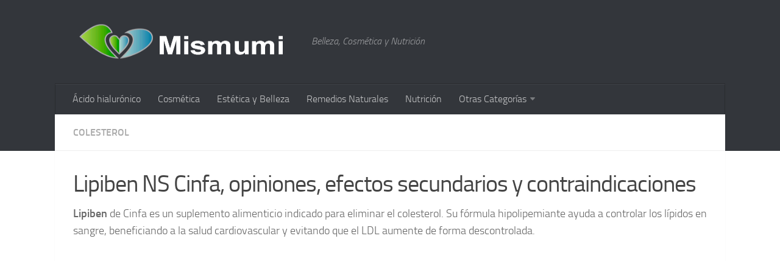

--- FILE ---
content_type: text/html; charset=UTF-8
request_url: https://www.mismumi.com/lipiben-ns-cinfa/
body_size: 18093
content:
<!DOCTYPE html> 
<html class="no-js" lang="es" prefix="og: https://ogp.me/ns#">

<head><meta charset="UTF-8"><script>if(navigator.userAgent.match(/MSIE|Internet Explorer/i)||navigator.userAgent.match(/Trident\/7\..*?rv:11/i)){var href=document.location.href;if(!href.match(/[?&]nowprocket/)){if(href.indexOf("?")==-1){if(href.indexOf("#")==-1){document.location.href=href+"?nowprocket=1"}else{document.location.href=href.replace("#","?nowprocket=1#")}}else{if(href.indexOf("#")==-1){document.location.href=href+"&nowprocket=1"}else{document.location.href=href.replace("#","&nowprocket=1#")}}}}</script><script>class RocketLazyLoadScripts{constructor(){this.v="1.2.3",this.triggerEvents=["keydown","mousedown","mousemove","touchmove","touchstart","touchend","wheel"],this.userEventHandler=this._triggerListener.bind(this),this.touchStartHandler=this._onTouchStart.bind(this),this.touchMoveHandler=this._onTouchMove.bind(this),this.touchEndHandler=this._onTouchEnd.bind(this),this.clickHandler=this._onClick.bind(this),this.interceptedClicks=[],window.addEventListener("pageshow",t=>{this.persisted=t.persisted}),window.addEventListener("DOMContentLoaded",()=>{this._preconnect3rdParties()}),this.delayedScripts={normal:[],async:[],defer:[]},this.trash=[],this.allJQueries=[]}_addUserInteractionListener(t){if(document.hidden){t._triggerListener();return}this.triggerEvents.forEach(e=>window.addEventListener(e,t.userEventHandler,{passive:!0})),window.addEventListener("touchstart",t.touchStartHandler,{passive:!0}),window.addEventListener("mousedown",t.touchStartHandler),document.addEventListener("visibilitychange",t.userEventHandler)}_removeUserInteractionListener(){this.triggerEvents.forEach(t=>window.removeEventListener(t,this.userEventHandler,{passive:!0})),document.removeEventListener("visibilitychange",this.userEventHandler)}_onTouchStart(t){"HTML"!==t.target.tagName&&(window.addEventListener("touchend",this.touchEndHandler),window.addEventListener("mouseup",this.touchEndHandler),window.addEventListener("touchmove",this.touchMoveHandler,{passive:!0}),window.addEventListener("mousemove",this.touchMoveHandler),t.target.addEventListener("click",this.clickHandler),this._renameDOMAttribute(t.target,"onclick","rocket-onclick"),this._pendingClickStarted())}_onTouchMove(t){window.removeEventListener("touchend",this.touchEndHandler),window.removeEventListener("mouseup",this.touchEndHandler),window.removeEventListener("touchmove",this.touchMoveHandler,{passive:!0}),window.removeEventListener("mousemove",this.touchMoveHandler),t.target.removeEventListener("click",this.clickHandler),this._renameDOMAttribute(t.target,"rocket-onclick","onclick"),this._pendingClickFinished()}_onTouchEnd(t){window.removeEventListener("touchend",this.touchEndHandler),window.removeEventListener("mouseup",this.touchEndHandler),window.removeEventListener("touchmove",this.touchMoveHandler,{passive:!0}),window.removeEventListener("mousemove",this.touchMoveHandler)}_onClick(t){t.target.removeEventListener("click",this.clickHandler),this._renameDOMAttribute(t.target,"rocket-onclick","onclick"),this.interceptedClicks.push(t),t.preventDefault(),t.stopPropagation(),t.stopImmediatePropagation(),this._pendingClickFinished()}_replayClicks(){window.removeEventListener("touchstart",this.touchStartHandler,{passive:!0}),window.removeEventListener("mousedown",this.touchStartHandler),this.interceptedClicks.forEach(t=>{t.target.dispatchEvent(new MouseEvent("click",{view:t.view,bubbles:!0,cancelable:!0}))})}_waitForPendingClicks(){return new Promise(t=>{this._isClickPending?this._pendingClickFinished=t:t()})}_pendingClickStarted(){this._isClickPending=!0}_pendingClickFinished(){this._isClickPending=!1}_renameDOMAttribute(t,e,r){t.hasAttribute&&t.hasAttribute(e)&&(event.target.setAttribute(r,event.target.getAttribute(e)),event.target.removeAttribute(e))}_triggerListener(){this._removeUserInteractionListener(this),"loading"===document.readyState?document.addEventListener("DOMContentLoaded",this._loadEverythingNow.bind(this)):this._loadEverythingNow()}_preconnect3rdParties(){let t=[];document.querySelectorAll("script[type=rocketlazyloadscript]").forEach(e=>{if(e.hasAttribute("src")){let r=new URL(e.src).origin;r!==location.origin&&t.push({src:r,crossOrigin:e.crossOrigin||"module"===e.getAttribute("data-rocket-type")})}}),t=[...new Map(t.map(t=>[JSON.stringify(t),t])).values()],this._batchInjectResourceHints(t,"preconnect")}async _loadEverythingNow(){this.lastBreath=Date.now(),this._delayEventListeners(this),this._delayJQueryReady(this),this._handleDocumentWrite(),this._registerAllDelayedScripts(),this._preloadAllScripts(),await this._loadScriptsFromList(this.delayedScripts.normal),await this._loadScriptsFromList(this.delayedScripts.defer),await this._loadScriptsFromList(this.delayedScripts.async);try{await this._triggerDOMContentLoaded(),await this._triggerWindowLoad()}catch(t){console.error(t)}window.dispatchEvent(new Event("rocket-allScriptsLoaded")),this._waitForPendingClicks().then(()=>{this._replayClicks()}),this._emptyTrash()}_registerAllDelayedScripts(){document.querySelectorAll("script[type=rocketlazyloadscript]").forEach(t=>{t.hasAttribute("data-rocket-src")?t.hasAttribute("async")&&!1!==t.async?this.delayedScripts.async.push(t):t.hasAttribute("defer")&&!1!==t.defer||"module"===t.getAttribute("data-rocket-type")?this.delayedScripts.defer.push(t):this.delayedScripts.normal.push(t):this.delayedScripts.normal.push(t)})}async _transformScript(t){return new Promise((await this._littleBreath(),navigator.userAgent.indexOf("Firefox/")>0||""===navigator.vendor)?e=>{let r=document.createElement("script");[...t.attributes].forEach(t=>{let e=t.nodeName;"type"!==e&&("data-rocket-type"===e&&(e="type"),"data-rocket-src"===e&&(e="src"),r.setAttribute(e,t.nodeValue))}),t.text&&(r.text=t.text),r.hasAttribute("src")?(r.addEventListener("load",e),r.addEventListener("error",e)):(r.text=t.text,e());try{t.parentNode.replaceChild(r,t)}catch(i){e()}}:async e=>{function r(){t.setAttribute("data-rocket-status","failed"),e()}try{let i=t.getAttribute("data-rocket-type"),n=t.getAttribute("data-rocket-src");t.text,i?(t.type=i,t.removeAttribute("data-rocket-type")):t.removeAttribute("type"),t.addEventListener("load",function r(){t.setAttribute("data-rocket-status","executed"),e()}),t.addEventListener("error",r),n?(t.removeAttribute("data-rocket-src"),t.src=n):t.src="data:text/javascript;base64,"+window.btoa(unescape(encodeURIComponent(t.text)))}catch(s){r()}})}async _loadScriptsFromList(t){let e=t.shift();return e&&e.isConnected?(await this._transformScript(e),this._loadScriptsFromList(t)):Promise.resolve()}_preloadAllScripts(){this._batchInjectResourceHints([...this.delayedScripts.normal,...this.delayedScripts.defer,...this.delayedScripts.async],"preload")}_batchInjectResourceHints(t,e){var r=document.createDocumentFragment();t.forEach(t=>{let i=t.getAttribute&&t.getAttribute("data-rocket-src")||t.src;if(i){let n=document.createElement("link");n.href=i,n.rel=e,"preconnect"!==e&&(n.as="script"),t.getAttribute&&"module"===t.getAttribute("data-rocket-type")&&(n.crossOrigin=!0),t.crossOrigin&&(n.crossOrigin=t.crossOrigin),t.integrity&&(n.integrity=t.integrity),r.appendChild(n),this.trash.push(n)}}),document.head.appendChild(r)}_delayEventListeners(t){let e={};function r(t,r){!function t(r){!e[r]&&(e[r]={originalFunctions:{add:r.addEventListener,remove:r.removeEventListener},eventsToRewrite:[]},r.addEventListener=function(){arguments[0]=i(arguments[0]),e[r].originalFunctions.add.apply(r,arguments)},r.removeEventListener=function(){arguments[0]=i(arguments[0]),e[r].originalFunctions.remove.apply(r,arguments)});function i(t){return e[r].eventsToRewrite.indexOf(t)>=0?"rocket-"+t:t}}(t),e[t].eventsToRewrite.push(r)}function i(t,e){let r=t[e];Object.defineProperty(t,e,{get:()=>r||function(){},set(i){t["rocket"+e]=r=i}})}r(document,"DOMContentLoaded"),r(window,"DOMContentLoaded"),r(window,"load"),r(window,"pageshow"),r(document,"readystatechange"),i(document,"onreadystatechange"),i(window,"onload"),i(window,"onpageshow")}_delayJQueryReady(t){let e;function r(r){if(r&&r.fn&&!t.allJQueries.includes(r)){r.fn.ready=r.fn.init.prototype.ready=function(e){return t.domReadyFired?e.bind(document)(r):document.addEventListener("rocket-DOMContentLoaded",()=>e.bind(document)(r)),r([])};let i=r.fn.on;r.fn.on=r.fn.init.prototype.on=function(){if(this[0]===window){function t(t){return t.split(" ").map(t=>"load"===t||0===t.indexOf("load.")?"rocket-jquery-load":t).join(" ")}"string"==typeof arguments[0]||arguments[0]instanceof String?arguments[0]=t(arguments[0]):"object"==typeof arguments[0]&&Object.keys(arguments[0]).forEach(e=>{let r=arguments[0][e];delete arguments[0][e],arguments[0][t(e)]=r})}return i.apply(this,arguments),this},t.allJQueries.push(r)}e=r}r(window.jQuery),Object.defineProperty(window,"jQuery",{get:()=>e,set(t){r(t)}})}async _triggerDOMContentLoaded(){this.domReadyFired=!0,await this._littleBreath(),document.dispatchEvent(new Event("rocket-DOMContentLoaded")),await this._littleBreath(),window.dispatchEvent(new Event("rocket-DOMContentLoaded")),await this._littleBreath(),document.dispatchEvent(new Event("rocket-readystatechange")),await this._littleBreath(),document.rocketonreadystatechange&&document.rocketonreadystatechange()}async _triggerWindowLoad(){await this._littleBreath(),window.dispatchEvent(new Event("rocket-load")),await this._littleBreath(),window.rocketonload&&window.rocketonload(),await this._littleBreath(),this.allJQueries.forEach(t=>t(window).trigger("rocket-jquery-load")),await this._littleBreath();let t=new Event("rocket-pageshow");t.persisted=this.persisted,window.dispatchEvent(t),await this._littleBreath(),window.rocketonpageshow&&window.rocketonpageshow({persisted:this.persisted})}_handleDocumentWrite(){let t=new Map;document.write=document.writeln=function(e){let r=document.currentScript;r||console.error("WPRocket unable to document.write this: "+e);let i=document.createRange(),n=r.parentElement,s=t.get(r);void 0===s&&(s=r.nextSibling,t.set(r,s));let a=document.createDocumentFragment();i.setStart(a,0),a.appendChild(i.createContextualFragment(e)),n.insertBefore(a,s)}}async _littleBreath(){Date.now()-this.lastBreath>45&&(await this._requestAnimFrame(),this.lastBreath=Date.now())}async _requestAnimFrame(){return document.hidden?new Promise(t=>setTimeout(t)):new Promise(t=>requestAnimationFrame(t))}_emptyTrash(){this.trash.forEach(t=>t.remove())}static run(){let t=new RocketLazyLoadScripts;t._addUserInteractionListener(t)}}RocketLazyLoadScripts.run();</script>
	
	<meta name="viewport" content="width=device-width, initial-scale=1.0">

	<title>Lipiben NS Cinfa, opiniones, efectos secundarios y contraindicaciones</title><link rel="stylesheet" href="https://www.mismumi.com/wp-content/cache/min/1/e77138fa94ea7cad1f3644dc28898471.css" media="all" data-minify="1" />

	<link rel="pingback" href="https://www.mismumi.com/xmlrpc.php">
	
	<script type="rocketlazyloadscript">document.documentElement.className = document.documentElement.className.replace("no-js","js");</script>

<!-- Optimización para motores de búsqueda de Rank Math - https://s.rankmath.com/home -->
<meta name="description" content="Lipiben de Cinfa está indicado para eliminar el colesterol malo. Las contraindicaciones de su fórmula hipolipemiante y contraindicaciones son las siguientes"/>
<meta name="robots" content="follow, index, max-snippet:-1, max-video-preview:-1, max-image-preview:large"/>
<link rel="canonical" href="https://www.mismumi.com/lipiben-ns-cinfa/" />
<meta property="og:locale" content="es_ES" />
<meta property="og:type" content="article" />
<meta property="og:title" content="Lipiben NS Cinfa, opiniones, efectos secundarios y contraindicaciones" />
<meta property="og:description" content="Lipiben de Cinfa está indicado para eliminar el colesterol malo. Las contraindicaciones de su fórmula hipolipemiante y contraindicaciones son las siguientes" />
<meta property="og:url" content="https://www.mismumi.com/lipiben-ns-cinfa/" />
<meta property="og:site_name" content="Mismumi.com • Remedios naturales, Cosmética y Tratamientos de belleza" />
<meta property="article:section" content="Colesterol" />
<meta property="og:updated_time" content="2019-09-01T07:42:55+02:00" />
<meta property="og:image" content="https://www.mismumi.com/wp-content/uploads/lipiben-cinfa.jpg" />
<meta property="og:image:secure_url" content="https://www.mismumi.com/wp-content/uploads/lipiben-cinfa.jpg" />
<meta property="og:image:width" content="720" />
<meta property="og:image:height" content="440" />
<meta property="og:image:alt" content="lipiben cinfa" />
<meta property="og:image:type" content="image/jpeg" />
<meta name="twitter:card" content="summary_large_image" />
<meta name="twitter:title" content="Lipiben NS Cinfa, opiniones, efectos secundarios y contraindicaciones" />
<meta name="twitter:description" content="Lipiben de Cinfa está indicado para eliminar el colesterol malo. Las contraindicaciones de su fórmula hipolipemiante y contraindicaciones son las siguientes" />
<meta name="twitter:image" content="https://www.mismumi.com/wp-content/uploads/lipiben-cinfa.jpg" />
<meta name="twitter:label1" content="Escrito por" />
<meta name="twitter:data1" content="Marta Lerinde" />
<meta name="twitter:label2" content="Tiempo de lectura" />
<meta name="twitter:data2" content="5 minutos" />
<script type="application/ld+json" class="rank-math-schema">{"@context":"https://schema.org","@graph":[{"@type":"","headline":"post_title","keywords":"lipiben","datePublished":"2018-06-22T12:13:38+02:00","dateModified":"2019-09-01T07:42:55+02:00","author":{"@type":"Person","name":"Marta Lerinde"},"description":"post_excerpt","name":"post_title","@id":"https://www.mismumi.com/lipiben-ns-cinfa/#richSnippet","isPartOf":{"@id":"https://www.mismumi.com/lipiben-ns-cinfa/#webpage"},"inLanguage":"es","mainEntityOfPage":{"@id":"https://www.mismumi.com/lipiben-ns-cinfa/#webpage"}}]}</script>
<!-- /Plugin Rank Math WordPress SEO -->

<link rel='dns-prefetch' href='//s.w.org' />
<link rel='dns-prefetch' href='//tpc.googlesyndication.com' />
<link rel='dns-prefetch' href='//pagead2.googlesyndication.com' />
<link rel='dns-prefetch' href='//s1.adformdsp.net' />
<link rel='dns-prefetch' href='//connect.facebook.net' />
<link rel='dns-prefetch' href='//fonts.googleapis.com' />
<link rel='dns-prefetch' href='//l.sharethis.com' />
<link rel='dns-prefetch' href='//google-analytics.com' />
<link rel='dns-prefetch' href='//fonts.gstatic.com' />
<link rel='dns-prefetch' href='//googleads.g.doubleclick.net' />
<link rel='dns-prefetch' href='//tm.sharethis.com' />
<link rel='dns-prefetch' href='//b.scorecardresearch.com' />
<link rel='dns-prefetch' href='//www.google-analytics.com' />
<link rel='dns-prefetch' href='//stats.g.doubleclick.net' />
<link rel='dns-prefetch' href='//server.adformdsp.net' />
<link rel='dns-prefetch' href='//staticxx.facebook.com' />
<link rel='dns-prefetch' href='//cm.g.doubleclick.net' />
<link rel='dns-prefetch' href='//google.com' />
<link rel="alternate" type="application/rss+xml" title="Mismumi.com • Remedios naturales, Cosmética y Tratamientos de belleza &raquo; Feed" href="https://www.mismumi.com/feed/" />
<link rel="alternate" type="application/rss+xml" title="Mismumi.com • Remedios naturales, Cosmética y Tratamientos de belleza &raquo; Feed de los comentarios" href="https://www.mismumi.com/comments/feed/" />
<script type="rocketlazyloadscript" data-rocket-type="text/javascript">
window._wpemojiSettings = {"baseUrl":"https:\/\/s.w.org\/images\/core\/emoji\/14.0.0\/72x72\/","ext":".png","svgUrl":"https:\/\/s.w.org\/images\/core\/emoji\/14.0.0\/svg\/","svgExt":".svg","source":{"concatemoji":"https:\/\/www.mismumi.com\/wp-includes\/js\/wp-emoji-release.min.js?ver=6.0.2"}};
/*! This file is auto-generated */
!function(e,a,t){var n,r,o,i=a.createElement("canvas"),p=i.getContext&&i.getContext("2d");function s(e,t){var a=String.fromCharCode,e=(p.clearRect(0,0,i.width,i.height),p.fillText(a.apply(this,e),0,0),i.toDataURL());return p.clearRect(0,0,i.width,i.height),p.fillText(a.apply(this,t),0,0),e===i.toDataURL()}function c(e){var t=a.createElement("script");t.src=e,t.defer=t.type="text/javascript",a.getElementsByTagName("head")[0].appendChild(t)}for(o=Array("flag","emoji"),t.supports={everything:!0,everythingExceptFlag:!0},r=0;r<o.length;r++)t.supports[o[r]]=function(e){if(!p||!p.fillText)return!1;switch(p.textBaseline="top",p.font="600 32px Arial",e){case"flag":return s([127987,65039,8205,9895,65039],[127987,65039,8203,9895,65039])?!1:!s([55356,56826,55356,56819],[55356,56826,8203,55356,56819])&&!s([55356,57332,56128,56423,56128,56418,56128,56421,56128,56430,56128,56423,56128,56447],[55356,57332,8203,56128,56423,8203,56128,56418,8203,56128,56421,8203,56128,56430,8203,56128,56423,8203,56128,56447]);case"emoji":return!s([129777,127995,8205,129778,127999],[129777,127995,8203,129778,127999])}return!1}(o[r]),t.supports.everything=t.supports.everything&&t.supports[o[r]],"flag"!==o[r]&&(t.supports.everythingExceptFlag=t.supports.everythingExceptFlag&&t.supports[o[r]]);t.supports.everythingExceptFlag=t.supports.everythingExceptFlag&&!t.supports.flag,t.DOMReady=!1,t.readyCallback=function(){t.DOMReady=!0},t.supports.everything||(n=function(){t.readyCallback()},a.addEventListener?(a.addEventListener("DOMContentLoaded",n,!1),e.addEventListener("load",n,!1)):(e.attachEvent("onload",n),a.attachEvent("onreadystatechange",function(){"complete"===a.readyState&&t.readyCallback()})),(e=t.source||{}).concatemoji?c(e.concatemoji):e.wpemoji&&e.twemoji&&(c(e.twemoji),c(e.wpemoji)))}(window,document,window._wpemojiSettings);
</script>
<style type="text/css">
img.wp-smiley,
img.emoji {
	display: inline !important;
	border: none !important;
	box-shadow: none !important;
	height: 1em !important;
	width: 1em !important;
	margin: 0 0.07em !important;
	vertical-align: -0.1em !important;
	background: none !important;
	padding: 0 !important;
}
</style>
	
<style id='global-styles-inline-css' type='text/css'>
body{--wp--preset--color--black: #000000;--wp--preset--color--cyan-bluish-gray: #abb8c3;--wp--preset--color--white: #ffffff;--wp--preset--color--pale-pink: #f78da7;--wp--preset--color--vivid-red: #cf2e2e;--wp--preset--color--luminous-vivid-orange: #ff6900;--wp--preset--color--luminous-vivid-amber: #fcb900;--wp--preset--color--light-green-cyan: #7bdcb5;--wp--preset--color--vivid-green-cyan: #00d084;--wp--preset--color--pale-cyan-blue: #8ed1fc;--wp--preset--color--vivid-cyan-blue: #0693e3;--wp--preset--color--vivid-purple: #9b51e0;--wp--preset--gradient--vivid-cyan-blue-to-vivid-purple: linear-gradient(135deg,rgba(6,147,227,1) 0%,rgb(155,81,224) 100%);--wp--preset--gradient--light-green-cyan-to-vivid-green-cyan: linear-gradient(135deg,rgb(122,220,180) 0%,rgb(0,208,130) 100%);--wp--preset--gradient--luminous-vivid-amber-to-luminous-vivid-orange: linear-gradient(135deg,rgba(252,185,0,1) 0%,rgba(255,105,0,1) 100%);--wp--preset--gradient--luminous-vivid-orange-to-vivid-red: linear-gradient(135deg,rgba(255,105,0,1) 0%,rgb(207,46,46) 100%);--wp--preset--gradient--very-light-gray-to-cyan-bluish-gray: linear-gradient(135deg,rgb(238,238,238) 0%,rgb(169,184,195) 100%);--wp--preset--gradient--cool-to-warm-spectrum: linear-gradient(135deg,rgb(74,234,220) 0%,rgb(151,120,209) 20%,rgb(207,42,186) 40%,rgb(238,44,130) 60%,rgb(251,105,98) 80%,rgb(254,248,76) 100%);--wp--preset--gradient--blush-light-purple: linear-gradient(135deg,rgb(255,206,236) 0%,rgb(152,150,240) 100%);--wp--preset--gradient--blush-bordeaux: linear-gradient(135deg,rgb(254,205,165) 0%,rgb(254,45,45) 50%,rgb(107,0,62) 100%);--wp--preset--gradient--luminous-dusk: linear-gradient(135deg,rgb(255,203,112) 0%,rgb(199,81,192) 50%,rgb(65,88,208) 100%);--wp--preset--gradient--pale-ocean: linear-gradient(135deg,rgb(255,245,203) 0%,rgb(182,227,212) 50%,rgb(51,167,181) 100%);--wp--preset--gradient--electric-grass: linear-gradient(135deg,rgb(202,248,128) 0%,rgb(113,206,126) 100%);--wp--preset--gradient--midnight: linear-gradient(135deg,rgb(2,3,129) 0%,rgb(40,116,252) 100%);--wp--preset--duotone--dark-grayscale: url('#wp-duotone-dark-grayscale');--wp--preset--duotone--grayscale: url('#wp-duotone-grayscale');--wp--preset--duotone--purple-yellow: url('#wp-duotone-purple-yellow');--wp--preset--duotone--blue-red: url('#wp-duotone-blue-red');--wp--preset--duotone--midnight: url('#wp-duotone-midnight');--wp--preset--duotone--magenta-yellow: url('#wp-duotone-magenta-yellow');--wp--preset--duotone--purple-green: url('#wp-duotone-purple-green');--wp--preset--duotone--blue-orange: url('#wp-duotone-blue-orange');--wp--preset--font-size--small: 13px;--wp--preset--font-size--medium: 20px;--wp--preset--font-size--large: 36px;--wp--preset--font-size--x-large: 42px;}.has-black-color{color: var(--wp--preset--color--black) !important;}.has-cyan-bluish-gray-color{color: var(--wp--preset--color--cyan-bluish-gray) !important;}.has-white-color{color: var(--wp--preset--color--white) !important;}.has-pale-pink-color{color: var(--wp--preset--color--pale-pink) !important;}.has-vivid-red-color{color: var(--wp--preset--color--vivid-red) !important;}.has-luminous-vivid-orange-color{color: var(--wp--preset--color--luminous-vivid-orange) !important;}.has-luminous-vivid-amber-color{color: var(--wp--preset--color--luminous-vivid-amber) !important;}.has-light-green-cyan-color{color: var(--wp--preset--color--light-green-cyan) !important;}.has-vivid-green-cyan-color{color: var(--wp--preset--color--vivid-green-cyan) !important;}.has-pale-cyan-blue-color{color: var(--wp--preset--color--pale-cyan-blue) !important;}.has-vivid-cyan-blue-color{color: var(--wp--preset--color--vivid-cyan-blue) !important;}.has-vivid-purple-color{color: var(--wp--preset--color--vivid-purple) !important;}.has-black-background-color{background-color: var(--wp--preset--color--black) !important;}.has-cyan-bluish-gray-background-color{background-color: var(--wp--preset--color--cyan-bluish-gray) !important;}.has-white-background-color{background-color: var(--wp--preset--color--white) !important;}.has-pale-pink-background-color{background-color: var(--wp--preset--color--pale-pink) !important;}.has-vivid-red-background-color{background-color: var(--wp--preset--color--vivid-red) !important;}.has-luminous-vivid-orange-background-color{background-color: var(--wp--preset--color--luminous-vivid-orange) !important;}.has-luminous-vivid-amber-background-color{background-color: var(--wp--preset--color--luminous-vivid-amber) !important;}.has-light-green-cyan-background-color{background-color: var(--wp--preset--color--light-green-cyan) !important;}.has-vivid-green-cyan-background-color{background-color: var(--wp--preset--color--vivid-green-cyan) !important;}.has-pale-cyan-blue-background-color{background-color: var(--wp--preset--color--pale-cyan-blue) !important;}.has-vivid-cyan-blue-background-color{background-color: var(--wp--preset--color--vivid-cyan-blue) !important;}.has-vivid-purple-background-color{background-color: var(--wp--preset--color--vivid-purple) !important;}.has-black-border-color{border-color: var(--wp--preset--color--black) !important;}.has-cyan-bluish-gray-border-color{border-color: var(--wp--preset--color--cyan-bluish-gray) !important;}.has-white-border-color{border-color: var(--wp--preset--color--white) !important;}.has-pale-pink-border-color{border-color: var(--wp--preset--color--pale-pink) !important;}.has-vivid-red-border-color{border-color: var(--wp--preset--color--vivid-red) !important;}.has-luminous-vivid-orange-border-color{border-color: var(--wp--preset--color--luminous-vivid-orange) !important;}.has-luminous-vivid-amber-border-color{border-color: var(--wp--preset--color--luminous-vivid-amber) !important;}.has-light-green-cyan-border-color{border-color: var(--wp--preset--color--light-green-cyan) !important;}.has-vivid-green-cyan-border-color{border-color: var(--wp--preset--color--vivid-green-cyan) !important;}.has-pale-cyan-blue-border-color{border-color: var(--wp--preset--color--pale-cyan-blue) !important;}.has-vivid-cyan-blue-border-color{border-color: var(--wp--preset--color--vivid-cyan-blue) !important;}.has-vivid-purple-border-color{border-color: var(--wp--preset--color--vivid-purple) !important;}.has-vivid-cyan-blue-to-vivid-purple-gradient-background{background: var(--wp--preset--gradient--vivid-cyan-blue-to-vivid-purple) !important;}.has-light-green-cyan-to-vivid-green-cyan-gradient-background{background: var(--wp--preset--gradient--light-green-cyan-to-vivid-green-cyan) !important;}.has-luminous-vivid-amber-to-luminous-vivid-orange-gradient-background{background: var(--wp--preset--gradient--luminous-vivid-amber-to-luminous-vivid-orange) !important;}.has-luminous-vivid-orange-to-vivid-red-gradient-background{background: var(--wp--preset--gradient--luminous-vivid-orange-to-vivid-red) !important;}.has-very-light-gray-to-cyan-bluish-gray-gradient-background{background: var(--wp--preset--gradient--very-light-gray-to-cyan-bluish-gray) !important;}.has-cool-to-warm-spectrum-gradient-background{background: var(--wp--preset--gradient--cool-to-warm-spectrum) !important;}.has-blush-light-purple-gradient-background{background: var(--wp--preset--gradient--blush-light-purple) !important;}.has-blush-bordeaux-gradient-background{background: var(--wp--preset--gradient--blush-bordeaux) !important;}.has-luminous-dusk-gradient-background{background: var(--wp--preset--gradient--luminous-dusk) !important;}.has-pale-ocean-gradient-background{background: var(--wp--preset--gradient--pale-ocean) !important;}.has-electric-grass-gradient-background{background: var(--wp--preset--gradient--electric-grass) !important;}.has-midnight-gradient-background{background: var(--wp--preset--gradient--midnight) !important;}.has-small-font-size{font-size: var(--wp--preset--font-size--small) !important;}.has-medium-font-size{font-size: var(--wp--preset--font-size--medium) !important;}.has-large-font-size{font-size: var(--wp--preset--font-size--large) !important;}.has-x-large-font-size{font-size: var(--wp--preset--font-size--x-large) !important;}
</style>







<style id='rocket-lazyload-inline-css' type='text/css'>
.rll-youtube-player{position:relative;padding-bottom:56.23%;height:0;overflow:hidden;max-width:100%;}.rll-youtube-player:focus-within{outline: 2px solid currentColor;outline-offset: 5px;}.rll-youtube-player iframe{position:absolute;top:0;left:0;width:100%;height:100%;z-index:100;background:0 0}.rll-youtube-player img{bottom:0;display:block;left:0;margin:auto;max-width:100%;width:100%;position:absolute;right:0;top:0;border:none;height:auto;-webkit-transition:.4s all;-moz-transition:.4s all;transition:.4s all}.rll-youtube-player img:hover{-webkit-filter:brightness(75%)}.rll-youtube-player .play{height:100%;width:100%;left:0;top:0;position:absolute;background:url(https://www.mismumi.com/wp-content/plugins/wp-rocket/assets/img/youtube.png) no-repeat center;background-color: transparent !important;cursor:pointer;border:none;}
</style>
<script type="rocketlazyloadscript" data-rocket-type='text/javascript' data-rocket-src='https://code.jquery.com/jquery-3.5.1.min.js?ver=3.1.1' id='jquery-core-js'></script>
<script type="rocketlazyloadscript" data-rocket-type='text/javascript' data-rocket-src='https://code.jquery.com/jquery-migrate-3.3.0.min.js?ver=3.0.1' id='jquery-migrate-js' defer></script>
<script type="rocketlazyloadscript" data-rocket-type='text/javascript' data-rocket-src='https://www.mismumi.com/wp-content/themes/mismumi/js/jquery.flexslider.min.js?ver=6.0.2' id='flexslider-js' defer></script>
<link rel="https://api.w.org/" href="https://www.mismumi.com/wp-json/" /><link rel="alternate" type="application/json" href="https://www.mismumi.com/wp-json/wp/v2/posts/7451" /><link rel="EditURI" type="application/rsd+xml" title="RSD" href="https://www.mismumi.com/xmlrpc.php?rsd" />
<link rel="wlwmanifest" type="application/wlwmanifest+xml" href="https://www.mismumi.com/wp-includes/wlwmanifest.xml" /> 
<link rel='shortlink' href='https://www.mismumi.com/?p=7451' />
<link rel="alternate" type="application/json+oembed" href="https://www.mismumi.com/wp-json/oembed/1.0/embed?url=https%3A%2F%2Fwww.mismumi.com%2Flipiben-ns-cinfa%2F" />
<link rel="alternate" type="text/xml+oembed" href="https://www.mismumi.com/wp-json/oembed/1.0/embed?url=https%3A%2F%2Fwww.mismumi.com%2Flipiben-ns-cinfa%2F&#038;format=xml" />
<style type="text/css">.aawp .aawp-tb__row--highlight{background-color:#256aaf;}.aawp .aawp-tb__row--highlight{color:#256aaf;}.aawp .aawp-tb__row--highlight a{color:#256aaf;}</style><!--[if lt IE 9]>
<script src="https://www.mismumi.com/wp-content/themes/mismumi/js/ie/html5.js"></script>
<script src="https://www.mismumi.com/wp-content/themes/mismumi/js/ie/selectivizr.js"></script>
<![endif]-->
<link rel="icon" href="https://www.mismumi.com/wp-content/uploads/mismumi-icon-150x150.png" sizes="32x32" />
<link rel="icon" href="https://www.mismumi.com/wp-content/uploads/mismumi-icon.png" sizes="192x192" />
<link rel="apple-touch-icon" href="https://www.mismumi.com/wp-content/uploads/mismumi-icon.png" />
<meta name="msapplication-TileImage" content="https://www.mismumi.com/wp-content/uploads/mismumi-icon.png" />
<style type="text/css">
/* Dynamic CSS: For no styles in head, copy and put the css below in your child theme's style.css, disable dynamic styles */
.boxed #wrapper, .container-inner { max-width: 1100px; }
body { background-color: #ffffff; }
</style>
<noscript><style id="rocket-lazyload-nojs-css">.rll-youtube-player, [data-lazy-src]{display:none !important;}</style></noscript>    	<!-- Global site tag (gtag.js) - Google Analytics -->
	<script async src="https://www.googletagmanager.com/gtag/js?id=UA-52159115-1"></script>
	<script>
	  window.dataLayer = window.dataLayer || [];
	  function gtag(){dataLayer.push(arguments);}
	  gtag('js', new Date());

	  gtag('config', 'UA-52159115-1');
	</script>
		
			<script async src="//pagead2.googlesyndication.com/pagead/js/adsbygoogle.js"></script>
<script>
     (adsbygoogle = window.adsbygoogle || []).push({
          google_ad_client: "ca-pub-9582652217436894",
          enable_page_level_ads: true,
		 overlays: {bottom: true}
     });
</script>
	
			
	
</head>

<body class="post-template-default single single-post postid-7451 single-format-standard aawp-custom col-1c full-width unknown">

<div id="wrapper">

	<header id="header">
	
				
		<div class="container group">
			<div class="container-inner">
				
				<div class="group pad">
					<p class="site-title"><a href="https://www.mismumi.com/" rel="home"><img width="371" height="69" src="data:image/svg+xml,%3Csvg%20xmlns='http://www.w3.org/2000/svg'%20viewBox='0%200%20371%2069'%3E%3C/svg%3E" alt="Mismumi.com • Remedios naturales, Cosmética y Tratamientos de belleza" data-lazy-src="https://www.mismumi.com/wp-content/uploads/mismumi-logo.png"><noscript><img width="371" height="69" src="https://www.mismumi.com/wp-content/uploads/mismumi-logo.png" alt="Mismumi.com • Remedios naturales, Cosmética y Tratamientos de belleza"></noscript></a></p>
					<p class="site-description">Belleza, Cosmética y Nutrición</p>				</div>
				
									<nav class="nav-container group" id="nav-header">
						<div class="nav-toggle"><i class="fa fa-bars"></i></div>
						<div class="nav-text"><!-- put your mobile menu text here --></div>
						<div class="nav-wrap container"><ul id="menu-menu-principal" class="nav container-inner group"><li id="menu-item-13185" class="menu-item menu-item-type-post_type menu-item-object-page menu-item-13185"><a href="https://www.mismumi.com/acido-hialuronico/">Ácido hialurónico</a></li>
<li id="menu-item-9379" class="menu-item menu-item-type-taxonomy menu-item-object-category menu-item-9379"><a href="https://www.mismumi.com/cosmetica/">Cosmética</a></li>
<li id="menu-item-9380" class="menu-item menu-item-type-taxonomy menu-item-object-category menu-item-9380"><a href="https://www.mismumi.com/estetica-belleza/">Estética y Belleza</a></li>
<li id="menu-item-9384" class="menu-item menu-item-type-taxonomy menu-item-object-category menu-item-9384"><a href="https://www.mismumi.com/remedios-naturales/">Remedios Naturales</a></li>
<li id="menu-item-9382" class="menu-item menu-item-type-taxonomy menu-item-object-category menu-item-9382"><a href="https://www.mismumi.com/nutricion/">Nutrición</a></li>
<li id="menu-item-9383" class="menu-item menu-item-type-taxonomy menu-item-object-category menu-item-has-children menu-item-9383"><a href="https://www.mismumi.com/otras-categorias/">Otras Categorías</a>
<ul class="sub-menu">
	<li id="menu-item-89988" class="menu-item menu-item-type-taxonomy menu-item-object-category menu-item-89988"><a href="https://www.mismumi.com/acidos/">Acidos</a></li>
	<li id="menu-item-13187" class="menu-item menu-item-type-taxonomy menu-item-object-category menu-item-13187"><a href="https://www.mismumi.com/embarazo/">Embarazo</a></li>
	<li id="menu-item-13210" class="menu-item menu-item-type-taxonomy menu-item-object-category menu-item-13210"><a href="https://www.mismumi.com/remedios-naturales/plantas-medicinales/">Plantas medicinales</a></li>
	<li id="menu-item-13208" class="menu-item menu-item-type-taxonomy menu-item-object-category menu-item-13208"><a href="https://www.mismumi.com/cosmetica/aceites/">Aceites</a></li>
	<li id="menu-item-13209" class="menu-item menu-item-type-taxonomy menu-item-object-category menu-item-13209"><a href="https://www.mismumi.com/nutricion/alimentacion/">Alimentación</a></li>
	<li id="menu-item-11807" class="menu-item menu-item-type-taxonomy menu-item-object-category menu-item-11807"><a href="https://www.mismumi.com/salud/aticulaciones/">Articulaciones</a></li>
	<li id="menu-item-11806" class="menu-item menu-item-type-taxonomy menu-item-object-category menu-item-11806"><a href="https://www.mismumi.com/remedios-naturales/medicina-alternativa/">Medicina Alternativa</a></li>
	<li id="menu-item-11810" class="menu-item menu-item-type-taxonomy menu-item-object-category menu-item-11810"><a href="https://www.mismumi.com/nutricion/minerales/">Minerales</a></li>
	<li id="menu-item-11811" class="menu-item menu-item-type-taxonomy menu-item-object-category menu-item-11811"><a href="https://www.mismumi.com/nutricion/aminoacidos/">Aminoacidos</a></li>
	<li id="menu-item-11812" class="menu-item menu-item-type-taxonomy menu-item-object-category menu-item-11812"><a href="https://www.mismumi.com/nutricion/adelgazar/">Adelgazar</a></li>
	<li id="menu-item-11814" class="menu-item menu-item-type-taxonomy menu-item-object-category menu-item-11814"><a href="https://www.mismumi.com/nutricion/vitaminas/">Vitaminas</a></li>
	<li id="menu-item-9385" class="menu-item menu-item-type-taxonomy menu-item-object-category current-post-ancestor menu-item-9385"><a href="https://www.mismumi.com/salud/">Salud</a></li>
	<li id="menu-item-9381" class="menu-item menu-item-type-taxonomy menu-item-object-category menu-item-9381"><a href="https://www.mismumi.com/hombres/">Cosas de hombres</a></li>
</ul>
</li>
</ul></div>
					</nav><!--/#nav-header-->
								
			</div><!--/.container-inner-->
		</div><!--/.container-->
		
	</header><!--/#header-->
	
	<div class="container" id="page">
		<div class="container-inner">
			<div class="main">
				<div class="main-inner group">
<section class="content">
	
	<div class="page-title pad group">

	    
			<ul class="meta-single group">
			<li class="category"><a href="https://www.mismumi.com/salud/colesterol/" rel="category tag">Colesterol</a></li>
            
            						            
					</ul>
		
	
</div><!--/.page-title-->	
	<div class="pad group">
		
					<article class="post-7451 post type-post status-publish format-standard has-post-thumbnail hentry category-colesterol">	
				<div class="post-inner group">
					
					<h1 class="post-title">Lipiben NS Cinfa, opiniones, efectos secundarios y contraindicaciones</h1>
                    
										
										
					<div class="clear"></div>
					
					<div class="entry">	
						<div class="entry-inner">
							<p><strong>Lipiben</strong> de Cinfa es un suplemento alimenticio indicado para eliminar el colesterol. Su fórmula hipolipemiante ayuda a controlar los lípidos en sangre, beneficiando a la salud cardiovascular y evitando que el LDL aumente de forma descontrolada.</p><aside class="adsini"><script async src="https://pagead2.googlesyndication.com/pagead/js/adsbygoogle.js"></script><!-- ah_inicio_articulo --><ins class="adsbygoogle ah-inicio-articulo" style="display:block" data-ad-client="ca-pub-9582652217436894"
     data-ad-slot="2508209597" data-ad-format="auto" data-full-width-responsive="true"></ins><script>(adsbygoogle = window.adsbygoogle || []).push({});</script></aside>
<h2>Qué es Lipiben Cinfa</h2>
<p>Su composición está basada en el extracto de levadura roja de arroz y cardo mariano. Lipiben NS es rico en Monacolina K, sustancia que regula el metabolismo de las grasas y favorece los niveles estables del colesterol bueno (HDL).</p>
<p>Su mecanismo de acción disminuye el colesterol hepático, siendo muy eficaz debido al contenido en Silimarina, principio activo procedente del cardo mariano.</p>
<p>Esta composición rica en plantas medicinales refuerza el funcionamiento de la membrana de las células del hígado, reduciendo la toxicidad hepática y frenando la absorción de los tóxicos procedentes de alimentos que pueden dañar el corazón y otros órganos vitales del cuerpo humano.</p>
<h2>¿Cuál es su precio?</h2>
<p><img class="alignright size-medium wp-image-7452" src="data:image/svg+xml,%3Csvg%20xmlns='http://www.w3.org/2000/svg'%20viewBox='0%200%20336%20205'%3E%3C/svg%3E" alt="lipiben cinfa" width="336" height="205" data-lazy-srcset="https://www.mismumi.com/wp-content/uploads/lipiben-cinfa-336x205.jpg 336w, https://www.mismumi.com/wp-content/uploads/lipiben-cinfa.jpg 720w" data-lazy-sizes="(max-width: 336px) 100vw, 336px" title="lipiben Lipiben NS Cinfa, opiniones, efectos secundarios y contraindicaciones" data-lazy-src="https://www.mismumi.com/wp-content/uploads/lipiben-cinfa-336x205.jpg"><noscript><img class="alignright size-medium wp-image-7452" src="https://www.mismumi.com/wp-content/uploads/lipiben-cinfa-336x205.jpg" alt="lipiben cinfa" width="336" height="205" srcset="https://www.mismumi.com/wp-content/uploads/lipiben-cinfa-336x205.jpg 336w, https://www.mismumi.com/wp-content/uploads/lipiben-cinfa.jpg 720w" sizes="(max-width: 336px) 100vw, 336px" title="lipiben Lipiben NS Cinfa, opiniones, efectos secundarios y contraindicaciones"></noscript>Puedes adquirirlo en diferentes establecimientos incluido en tiendas online y comercios con productos medicamentosos. <strong>El precio de Lipiben 30 comprimidos</strong> es de 10 €, con algunas variaciones de céntimos, pero la gran mayoría de envases tienen un coste entre nueve y 10 euros.</p>
<p>Las variaciones más notables en el coste pueden aparecer entre los diferentes países donde se vende</p>
<h2>Efectos secundarios de Lipiben Cinfa</h2>
<ul>
<li>Toxicidad hepática.</li>
<li>Dolor de estómago.</li>
<li>Carencia de vitamina Q10.</li>
<li>Cefalea.</li>
<li>Mareos.</li>
<li>Problemas respiratorios.</li>
<li>Trastornos renales.</li>
<li>Dermatitis.</li>
<li>Alergia.</li>
</ul>
<p>La mayoría de personas toleran bien los preparados a partir de cardo mariano, levadura roja de arroz y monacolina K. Sin embargo, algunas personas pueden presentar erupción cutánea, sarpullido y problemas gastrointestinales, síntomas característicos de padecer una alergia a uno de los ingredientes que producirán los <strong>efectos secundarios de Lipiben Cinfa</strong> que hemos indicado.</p><div class="clear"></div><center><aside class="ads2"><ins class="adsbygoogle" style="display:block; text-align:center;" data-ad-layout="in-article" data-ad-format="fluid" data-ad-client="ca-pub-9582652217436894" data-ad-slot="1797353553"></ins><script>(adsbygoogle = window.adsbygoogle || []).push({});</script></aside></center><div class="clear"></div>
<p>En cuanto a la carencia de Q10, el consumo de los extractos puede provocar una mala absorción de esta vitamina, siendo recomendable tomar NS Lipiben en la dosis indicada en el prospecto. Nunca hay que sobrepasar la cantidad diaria recomendada.</p>
<h2>Contraindicaciones</h2>
<p><img class="alignleft size-full wp-image-7453" src="data:image/svg+xml,%3Csvg%20xmlns='http://www.w3.org/2000/svg'%20viewBox='0%200%20336%20280'%3E%3C/svg%3E" alt="lipiben efectos secundarios y contraindicaciones" width="336" height="280" title="lipiben Lipiben NS Cinfa, opiniones, efectos secundarios y contraindicaciones" data-lazy-src="https://www.mismumi.com/wp-content/uploads/lipiben-contraindicaciones-efectos-secundarios.jpg"><noscript><img class="alignleft size-full wp-image-7453" src="https://www.mismumi.com/wp-content/uploads/lipiben-contraindicaciones-efectos-secundarios.jpg" alt="lipiben efectos secundarios y contraindicaciones" width="336" height="280" title="lipiben Lipiben NS Cinfa, opiniones, efectos secundarios y contraindicaciones"></noscript></p>
<ul>
<li>Embarazo.</li>
<li>Lactancia.</li>
<li>Enfermedad del riñón y del hígado.</li>
<li>Anticoagulantes orales.</li>
<li>Tener programada una cirugía.</li>
<li>Diabetes.</li>
<li>Alergia a las plantas compuestas (Asteraceae).</li>
<li>Tratamiento con Warfarina, clopidogrel (anticoagulantes).</li>
<li>Antidepresivos.</li>
<li>Ibuprofeno.</li>
<li>Hipertensión.</li>
<li>Hipertensión.</li>
</ul>
<p>Debido a que modifica la fluidez de la sangre y actúa disminuyendo las grasas que contiene este fluido que recorre todo el cuerpo hay que evitar tomarlo mientras se administra anticoagulantes. Las <strong>contraindicaciones de Lipiben</strong> en este caso son estrictas, sólo pudiéndose saltar en caso de recomendación médica.</p><div class="clear"></div><center><!-- ah_3_ads --><ins class="adsbygoogle" style="display:block" data-ad-client="ca-pub-9582652217436894" data-ad-slot="7212672277" data-ad-format="auto" data-full-width-responsive="true"></ins><script>(adsbygoogle = window.adsbygoogle || []).push({});</script></aside></center><div class="clear"></div>
<p>Al mismo tiempo, puede <strong>alterar los niveles de glucosa en sangre</strong>, teniendo los pacientes de diabetes evitar su consumo. No está contraindicado expresamente sobre los diabéticos pero su composición puede afectar a los pacientes de esta enfermedad.</p>
<p>En el resto de situaciones <strong>puede interactuar con medicamentos</strong>. Caso en el que siempre es recomendable leer el prospecto y seguir los consejos de la ficha de seguridad para evitar posibles efectos secundarios y reacciones no esperadas en el organismo.</p>
<p>En caso de padecer <strong>alergia a las plantas Compuestas</strong>, las denominadas Asteraceae debes evitar tomarlo ya que sus ingredientes proceden de esta familia vegetal.</p>
<h2>Composición</h2>
<ul>
<li>Celulosa microcristalina 460i.</li>
<li>Hidroxipropilcelulosa E463.</li>
<li>Estearato de magnesio E470b.</li>
<li>Levadura roja de arroz (Monascus Purpureus).</li>
<li>Monakolina K;</li>
<li>Fosfato dicálcico E 341i.</li>
<li>Cardo mariano (Sylibum marianum) o Silimarina.</li>
<li>Dióxido de silicio E551.</li>
<li>Hidroxipropil metil celulosa E464.</li>
<li>Polidextroxa E1200.</li>
<li>Maltodextrina.</li>
<li>Dióxido de titanio E171.</li>
<li>Óxido de hierro E172.</li>
<li>Riboflavina E101i.</li>
<li>Ácido carmínico E120.</li>
<li>Talco E553b.</li>
<li>Aceite de coco.</li>
</ul>
<h2>Cómo tomarlo</h2>
<p><img class="alignright size-full wp-image-7454" src="data:image/svg+xml,%3Csvg%20xmlns='http://www.w3.org/2000/svg'%20viewBox='0%200%20336%20280'%3E%3C/svg%3E" alt="como tomar lipiben" width="336" height="280" title="lipiben Lipiben NS Cinfa, opiniones, efectos secundarios y contraindicaciones" data-lazy-src="https://www.mismumi.com/wp-content/uploads/lipiben-como-tomar.jpg"><noscript><img class="alignright size-full wp-image-7454" src="https://www.mismumi.com/wp-content/uploads/lipiben-como-tomar.jpg" alt="como tomar lipiben" width="336" height="280" title="lipiben Lipiben NS Cinfa, opiniones, efectos secundarios y contraindicaciones"></noscript></p>
<ul>
<li>1 comprimido al día por la noche.</li>
</ul>
<p>La forma de administración es muy sencilla. Basta con ingerir una pastilla por la noche, acompañada de un vaso de agua.</p>
<p>No hay que masticar el comprimido, sino tragarlo entero.</p>
<p>Después de tomar Lipiben durante varios días es posible detectar que los niveles de colesterol malo bajan, reduciéndose los lípidos sanguíneos y previniendo problemas cardiovasculares frecuentes en personas con el colesterol alto.</p>
<h2>¿Hay que tomar algo más aparte de Lipiben?</h2>
<p>Siempre es recomendable llevar una dieta sana y equilibrada. El médico puede recomendar evitar consumir alimentos con alto contenido en grasas saturadas, algo beneficioso para todas las personas, tanto para las que tenemos el colesterol alto como para las que no y así evitar sufrir hipercolesterolemia.</p>
<p>Evitar las grasas saturadas es importante así como aumentar el consumo de frutas y verduras al mismo tiempo que tomas 1 cápsula de Lipiben todos los días.</p>
<h2>Opiniones</h2>
<p>Si bien es un suplemento alimenticio para bajar el colesterol para que tenga un buen efecto es necesario modificar la dieta diaria, eliminar la mayor cantidad posible de grasas saturadas y comer alimentos ricos en fibra, en especial aumentar el consumo de vitamina Q10 para evitar una carencia.</p>
<h2>Alternativas</h2>
<ul>
<li>Lipsan.</li>
<li>Armolipid Plus.</li>
<li>Arkosterol.</li>
</ul>
<p>En la actualidad existen diferentes fórmulas de venta en forma de suplementos para controlar los niveles de colesterol malo. Uno de las fórmulas que funciona bien, con resultados eficaces es la que determina la <a href="https://www.mismumi.com/lipsan-contraindicaciones-composicion/">composición de Lipsan Internature</a>. Preparado que incluye principios activos parecidos a los de Lipiben pero que además incorpora vitaminas y otros extractos secos para potenciar la acción hipolipemiante, la misma que evita el aumento del colesterol que puede dañar la función cardiovascular.</p>
<p>El otro suplemento que hemos mencionado también actúa sobre la cantidad de colesterol en sangre. La <a href="https://www.mismumi.com/armolipid-plus-60-comprimidos/">posología de Armolipid</a> es similar a los otros suplementos indicados, es decir, que la frecuencia de uso es 1 vez al día. Teniendo que tomar un comprimido con líquido para que pueda ser asimilado bien y funcionar reduciendo el LDL.</p>
<p>Y la tercera alternativa también es otro suplemento alimenticio, con una composición mucho más parecida ya que contiene monacolina K y levadura procedente del arroz rojo, pero en lugar de poseer extractos del cardo mariano incluye un buen porcentaje de caña de azúcar. Su nombre es <a href="https://www.mismumi.com/arkosterol-contraindicaciones-efectos-secundarios/">Arkosterol</a> y está indicado para bajar el colesterol malo, al igual que los otros preparados que hemos indicado.</p>
</p><aside class="ads"><script async src="//pagead2.googlesyndication.com/pagead/js/adsbygoogle.js"></script><!-- ah_fin_articulo --><ins class="adsbygoogle ah-fin-articulo" style="display:inline-block" data-ad-client="ca-pub-9582652217436894" data-ad-slot="4055871191"></ins><script> (adsbygoogle = window.adsbygoogle || []).push({}); </script></aside><aside class="ads-relacionado"><center><script async src="//pagead2.googlesyndication.com/pagead/js/adsbygoogle.js"></script><!-- mismumi_relacionado --><ins class="adsbygoogle" style="display:block" data-ad-format="autorelaxed" data-ad-client="ca-pub-9582652217436894" data-ad-slot="2966766890"></ins><script>(adsbygoogle = window.adsbygoogle || []).push({});</script></center></aside><div class="clear"></div>							
													</div>
						<div class="clear"></div>				
					</div><!--/.entry-->
					
				</div><!--/.post-inner-->	
			</article><!--/.post-->				
				
		<div class="clear"></div>
		
				
		        		
				
		

<h4 class="heading">
	<i class="fa fa-hand-o-right"></i>También podría interesarle...</h4>

<ul class="related-posts group">
	
		<li class="related post-hover">
		<article class="post-6873 post type-post status-publish format-standard has-post-thumbnail hentry category-colesterol">

			<div class="post-thumbnail">
				<a href="https://www.mismumi.com/armolipid-plus-60-comprimidos/" title="Armolipid Plus 60 comprimidos, Composición, posología y contraindicaciones">
											<img width="520" height="245" src="data:image/svg+xml,%3Csvg%20xmlns='http://www.w3.org/2000/svg'%20viewBox='0%200%20520%20245'%3E%3C/svg%3E" class="attachment-thumb-medium size-thumb-medium wp-post-image" alt="armolipid plus composición" data-lazy-srcset="https://www.mismumi.com/wp-content/uploads/armolipid-opiniones-520x245.jpg 520w, https://www.mismumi.com/wp-content/uploads/armolipid-opiniones-720x340.jpg 720w" data-lazy-sizes="(max-width: 520px) 100vw, 520px" title="lipiben Armolipid Plus 60 comprimidos, Composición, posología y contraindicaciones" data-lazy-src="https://www.mismumi.com/wp-content/uploads/armolipid-opiniones-520x245.jpg"><noscript><img width="520" height="245" src="https://www.mismumi.com/wp-content/uploads/armolipid-opiniones-520x245.jpg" class="attachment-thumb-medium size-thumb-medium wp-post-image" alt="armolipid plus composición" loading="lazy" srcset="https://www.mismumi.com/wp-content/uploads/armolipid-opiniones-520x245.jpg 520w, https://www.mismumi.com/wp-content/uploads/armolipid-opiniones-720x340.jpg 720w" sizes="(max-width: 520px) 100vw, 520px" title="lipiben Armolipid Plus 60 comprimidos, Composición, posología y contraindicaciones"></noscript>																								</a>
							</div><!--/.post-thumbnail-->
			
			<div class="related-inner">
				
				<h4 class="post-title">
					<a href="https://www.mismumi.com/armolipid-plus-60-comprimidos/" rel="bookmark" title="Armolipid Plus 60 comprimidos, Composición, posología y contraindicaciones">Armolipid Plus 60 comprimidos, Composición, posología y contraindicaciones</a>
				</h4><!--/.post-title-->
				
				<div class="post-meta group">
					<p class="post-date">26 Mar, 2018</p>
				</div><!--/.post-meta-->
			
			</div><!--/.related-inner-->

		</article>
	</li><!--/.related-->
		<li class="related post-hover">
		<article class="post-3491 post type-post status-publish format-standard has-post-thumbnail hentry category-alimentacion category-colesterol">

			<div class="post-thumbnail">
				<a href="https://www.mismumi.com/levadura-roja-arroz/" title="Levadura roja de arroz para bajar el colesterol alto">
											<img width="520" height="245" src="data:image/svg+xml,%3Csvg%20xmlns='http://www.w3.org/2000/svg'%20viewBox='0%200%20520%20245'%3E%3C/svg%3E" class="attachment-thumb-medium size-thumb-medium wp-post-image" alt="levadura roja de arroz" data-lazy-srcset="https://www.mismumi.com/wp-content/uploads/levadura-roja-de-arroz-520x245.jpg 520w, https://www.mismumi.com/wp-content/uploads/levadura-roja-de-arroz-720x340.jpg 720w" data-lazy-sizes="(max-width: 520px) 100vw, 520px" title="lipiben Levadura roja de arroz para bajar el colesterol alto" data-lazy-src="https://www.mismumi.com/wp-content/uploads/levadura-roja-de-arroz-520x245.jpg"><noscript><img width="520" height="245" src="https://www.mismumi.com/wp-content/uploads/levadura-roja-de-arroz-520x245.jpg" class="attachment-thumb-medium size-thumb-medium wp-post-image" alt="levadura roja de arroz" loading="lazy" srcset="https://www.mismumi.com/wp-content/uploads/levadura-roja-de-arroz-520x245.jpg 520w, https://www.mismumi.com/wp-content/uploads/levadura-roja-de-arroz-720x340.jpg 720w" sizes="(max-width: 520px) 100vw, 520px" title="lipiben Levadura roja de arroz para bajar el colesterol alto"></noscript>																								</a>
							</div><!--/.post-thumbnail-->
			
			<div class="related-inner">
				
				<h4 class="post-title">
					<a href="https://www.mismumi.com/levadura-roja-arroz/" rel="bookmark" title="Levadura roja de arroz para bajar el colesterol alto">Levadura roja de arroz para bajar el colesterol alto</a>
				</h4><!--/.post-title-->
				
				<div class="post-meta group">
					<p class="post-date">25 Ago, 2016</p>
				</div><!--/.post-meta-->
			
			</div><!--/.related-inner-->

		</article>
	</li><!--/.related-->
		<li class="related post-hover">
		<article class="post-6835 post type-post status-publish format-standard has-post-thumbnail hentry category-colesterol">

			<div class="post-thumbnail">
				<a href="https://www.mismumi.com/arkosterol-contraindicaciones-efectos-secundarios/" title="Arkosterol 120 cápsulas Q10, contraindicaciones, efectos secundarios y dosis">
											<img width="520" height="245" src="data:image/svg+xml,%3Csvg%20xmlns='http://www.w3.org/2000/svg'%20viewBox='0%200%20520%20245'%3E%3C/svg%3E" class="attachment-thumb-medium size-thumb-medium wp-post-image" alt="arkosterol 120 capsulas composicion" data-lazy-srcset="https://www.mismumi.com/wp-content/uploads/arkosterol-120-capsulas-520x245.jpg 520w, https://www.mismumi.com/wp-content/uploads/arkosterol-120-capsulas-720x340.jpg 720w" data-lazy-sizes="(max-width: 520px) 100vw, 520px" title="lipiben Arkosterol 120 cápsulas Q10, contraindicaciones, efectos secundarios y dosis" data-lazy-src="https://www.mismumi.com/wp-content/uploads/arkosterol-120-capsulas-520x245.jpg"><noscript><img width="520" height="245" src="https://www.mismumi.com/wp-content/uploads/arkosterol-120-capsulas-520x245.jpg" class="attachment-thumb-medium size-thumb-medium wp-post-image" alt="arkosterol 120 capsulas composicion" loading="lazy" srcset="https://www.mismumi.com/wp-content/uploads/arkosterol-120-capsulas-520x245.jpg 520w, https://www.mismumi.com/wp-content/uploads/arkosterol-120-capsulas-720x340.jpg 720w" sizes="(max-width: 520px) 100vw, 520px" title="lipiben Arkosterol 120 cápsulas Q10, contraindicaciones, efectos secundarios y dosis"></noscript>																								</a>
							</div><!--/.post-thumbnail-->
			
			<div class="related-inner">
				
				<h4 class="post-title">
					<a href="https://www.mismumi.com/arkosterol-contraindicaciones-efectos-secundarios/" rel="bookmark" title="Arkosterol 120 cápsulas Q10, contraindicaciones, efectos secundarios y dosis">Arkosterol 120 cápsulas Q10, contraindicaciones, efectos secundarios y dosis</a>
				</h4><!--/.post-title-->
				
				<div class="post-meta group">
					<p class="post-date">16 Mar, 2018</p>
				</div><!--/.post-meta-->
			
			</div><!--/.related-inner-->

		</article>
	</li><!--/.related-->
	
</ul><!--/.post-related-->

		
		
<section id="comments" class="themeform">
	
	
					<!-- comments closed, no comments -->
			
		
	
</section><!--/#comments-->		
	</div><!--/.pad-->
	
</section><!--/.content-->


				</div><!--/.main-inner-->
			</div><!--/.main-->
		</div><!--/.container-inner-->
	</div><!--/.container-->

	<footer id="footer">	
		
				
				
		<section class="container" id="footer-bottom">
			<div class="container-inner">
				
				<a id="back-to-top" href="#"><i class="fa fa-angle-up"></i></a>
				
				<div class="pad group">
					
					<div class="grid one-half">
						
													<img width="371" height="69" id="footer-logo" src="data:image/svg+xml,%3Csvg%20xmlns='http://www.w3.org/2000/svg'%20viewBox='0%200%20371%2069'%3E%3C/svg%3E" alt="" data-lazy-src="https://www.mismumi.com/wp-content/uploads/mismumi-logo.png"><noscript><img width="371" height="69" id="footer-logo" src="https://www.mismumi.com/wp-content/uploads/mismumi-logo.png" alt=""></noscript>
												
						<div id="copyright">
															<p>Mismumi España © 2026 | <span class="footer-location-icon" aria-hidden="true">   <svg xmlns="http://www.w3.org/2000/svg" width="14" height="14" viewBox="0 0 384 512" fill="currentColor">     <path d="M172.3 501.7C26.5 291.5 0 269.3 0 192 0 86 86 0 192 0s192 86 192 192c0 77.3-26.5 99.5-172.3 309.7a24 24 0 0 1-39.4 0zM192 272a80 80 0 1 0 0-160 80 80 0 0 0 0 160z"/>   </svg> </span> <span class="footer-address">   Dirección: Vivons Nº19 Valencia, España</span> <br><a href="https://www.mismumi.com/aviso-legal/" rel="nofollow">Aviso legal</a>  | <a href="https://www.mismumi.com/politica-privaciad-cookies/" rel="nofollow">Cookies</a> | <a href="https://www.mismumi.com/quienes-somos/" rel="nofollow">Quienes somos</a> | <a href="https://www.mismumi.com/contacto/" rel="nofollow">Contacto</a> | <a href="https://www.mismumi.com/en/">Mismumi USA</a> </p>
													</div><!--/#copyright-->
						
                        						
					</div><!--/.pad-->
					
					<div class="grid one-half last">	
											</div>
				
				</div>
				
			</div><!--/.container-inner-->
		</section><!--/.container-->
		
	</footer><!--/#footer-->

</div><!--/#wrapper-->

<style>.aawp .aawp-product--horizontal .aawp-product__description { display: block; }</style>
        <script type="rocketlazyloadscript" data-minify="1" data-rocket-type='text/javascript' data-rocket-src='https://www.mismumi.com/wp-content/cache/min/1/wp-content/plugins/contact-form-7/includes/swv/js/index.js?ver=1768393937' id='swv-js' defer></script>
<script type='text/javascript' id='contact-form-7-js-extra'>
/* <![CDATA[ */
var wpcf7 = {"api":{"root":"https:\/\/www.mismumi.com\/wp-json\/","namespace":"contact-form-7\/v1"},"cached":"1"};
/* ]]> */
</script>
<script type="rocketlazyloadscript" data-minify="1" data-rocket-type='text/javascript' data-rocket-src='https://www.mismumi.com/wp-content/cache/min/1/wp-content/plugins/contact-form-7/includes/js/index.js?ver=1768393937' id='contact-form-7-js' defer></script>
<script type="rocketlazyloadscript" data-minify="1" data-rocket-type='text/javascript' data-rocket-src='https://www.mismumi.com/wp-content/cache/min/1/wp-content/plugins/light/js/jquery.fancybox.pack.js?ver=1768393937' id='fancybox-js' defer></script>
<script type="rocketlazyloadscript" data-minify="1" data-rocket-type='text/javascript' data-rocket-src='https://www.mismumi.com/wp-content/cache/min/1/wp-content/plugins/light/js/light.js?ver=1768393937' id='fancybox-load-js' defer></script>
<script type='text/javascript' id='toc-front-js-extra'>
/* <![CDATA[ */
var tocplus = {"smooth_scroll":"1","visibility_show":"Mostrar","visibility_hide":"Ocultar","visibility_hide_by_default":"1","width":"Auto"};
/* ]]> */
</script>
<script type="rocketlazyloadscript" data-rocket-type='text/javascript' data-rocket-src='https://www.mismumi.com/wp-content/plugins/table-of-contents-plus/front.min.js?ver=2106' id='toc-front-js' defer></script>
<script type="rocketlazyloadscript" data-rocket-type='text/javascript' id='rocket-browser-checker-js-after'>
"use strict";var _createClass=function(){function defineProperties(target,props){for(var i=0;i<props.length;i++){var descriptor=props[i];descriptor.enumerable=descriptor.enumerable||!1,descriptor.configurable=!0,"value"in descriptor&&(descriptor.writable=!0),Object.defineProperty(target,descriptor.key,descriptor)}}return function(Constructor,protoProps,staticProps){return protoProps&&defineProperties(Constructor.prototype,protoProps),staticProps&&defineProperties(Constructor,staticProps),Constructor}}();function _classCallCheck(instance,Constructor){if(!(instance instanceof Constructor))throw new TypeError("Cannot call a class as a function")}var RocketBrowserCompatibilityChecker=function(){function RocketBrowserCompatibilityChecker(options){_classCallCheck(this,RocketBrowserCompatibilityChecker),this.passiveSupported=!1,this._checkPassiveOption(this),this.options=!!this.passiveSupported&&options}return _createClass(RocketBrowserCompatibilityChecker,[{key:"_checkPassiveOption",value:function(self){try{var options={get passive(){return!(self.passiveSupported=!0)}};window.addEventListener("test",null,options),window.removeEventListener("test",null,options)}catch(err){self.passiveSupported=!1}}},{key:"initRequestIdleCallback",value:function(){!1 in window&&(window.requestIdleCallback=function(cb){var start=Date.now();return setTimeout(function(){cb({didTimeout:!1,timeRemaining:function(){return Math.max(0,50-(Date.now()-start))}})},1)}),!1 in window&&(window.cancelIdleCallback=function(id){return clearTimeout(id)})}},{key:"isDataSaverModeOn",value:function(){return"connection"in navigator&&!0===navigator.connection.saveData}},{key:"supportsLinkPrefetch",value:function(){var elem=document.createElement("link");return elem.relList&&elem.relList.supports&&elem.relList.supports("prefetch")&&window.IntersectionObserver&&"isIntersecting"in IntersectionObserverEntry.prototype}},{key:"isSlowConnection",value:function(){return"connection"in navigator&&"effectiveType"in navigator.connection&&("2g"===navigator.connection.effectiveType||"slow-2g"===navigator.connection.effectiveType)}}]),RocketBrowserCompatibilityChecker}();
</script>
<script type='text/javascript' id='rocket-preload-links-js-extra'>
/* <![CDATA[ */
var RocketPreloadLinksConfig = {"excludeUris":"\/(?:.+\/)?feed(?:\/(?:.+\/?)?)?$|\/(?:.+\/)?embed\/|\/(index.php\/)?(.*)wp-json(\/.*|$)|\/refer\/|\/go\/|\/recommend\/|\/recommends\/","usesTrailingSlash":"1","imageExt":"jpg|jpeg|gif|png|tiff|bmp|webp|avif|pdf|doc|docx|xls|xlsx|php","fileExt":"jpg|jpeg|gif|png|tiff|bmp|webp|avif|pdf|doc|docx|xls|xlsx|php|html|htm","siteUrl":"https:\/\/www.mismumi.com","onHoverDelay":"100","rateThrottle":"3"};
/* ]]> */
</script>
<script type="rocketlazyloadscript" data-rocket-type='text/javascript' id='rocket-preload-links-js-after'>
(function() {
"use strict";var r="function"==typeof Symbol&&"symbol"==typeof Symbol.iterator?function(e){return typeof e}:function(e){return e&&"function"==typeof Symbol&&e.constructor===Symbol&&e!==Symbol.prototype?"symbol":typeof e},e=function(){function i(e,t){for(var n=0;n<t.length;n++){var i=t[n];i.enumerable=i.enumerable||!1,i.configurable=!0,"value"in i&&(i.writable=!0),Object.defineProperty(e,i.key,i)}}return function(e,t,n){return t&&i(e.prototype,t),n&&i(e,n),e}}();function i(e,t){if(!(e instanceof t))throw new TypeError("Cannot call a class as a function")}var t=function(){function n(e,t){i(this,n),this.browser=e,this.config=t,this.options=this.browser.options,this.prefetched=new Set,this.eventTime=null,this.threshold=1111,this.numOnHover=0}return e(n,[{key:"init",value:function(){!this.browser.supportsLinkPrefetch()||this.browser.isDataSaverModeOn()||this.browser.isSlowConnection()||(this.regex={excludeUris:RegExp(this.config.excludeUris,"i"),images:RegExp(".("+this.config.imageExt+")$","i"),fileExt:RegExp(".("+this.config.fileExt+")$","i")},this._initListeners(this))}},{key:"_initListeners",value:function(e){-1<this.config.onHoverDelay&&document.addEventListener("mouseover",e.listener.bind(e),e.listenerOptions),document.addEventListener("mousedown",e.listener.bind(e),e.listenerOptions),document.addEventListener("touchstart",e.listener.bind(e),e.listenerOptions)}},{key:"listener",value:function(e){var t=e.target.closest("a"),n=this._prepareUrl(t);if(null!==n)switch(e.type){case"mousedown":case"touchstart":this._addPrefetchLink(n);break;case"mouseover":this._earlyPrefetch(t,n,"mouseout")}}},{key:"_earlyPrefetch",value:function(t,e,n){var i=this,r=setTimeout(function(){if(r=null,0===i.numOnHover)setTimeout(function(){return i.numOnHover=0},1e3);else if(i.numOnHover>i.config.rateThrottle)return;i.numOnHover++,i._addPrefetchLink(e)},this.config.onHoverDelay);t.addEventListener(n,function e(){t.removeEventListener(n,e,{passive:!0}),null!==r&&(clearTimeout(r),r=null)},{passive:!0})}},{key:"_addPrefetchLink",value:function(i){return this.prefetched.add(i.href),new Promise(function(e,t){var n=document.createElement("link");n.rel="prefetch",n.href=i.href,n.onload=e,n.onerror=t,document.head.appendChild(n)}).catch(function(){})}},{key:"_prepareUrl",value:function(e){if(null===e||"object"!==(void 0===e?"undefined":r(e))||!1 in e||-1===["http:","https:"].indexOf(e.protocol))return null;var t=e.href.substring(0,this.config.siteUrl.length),n=this._getPathname(e.href,t),i={original:e.href,protocol:e.protocol,origin:t,pathname:n,href:t+n};return this._isLinkOk(i)?i:null}},{key:"_getPathname",value:function(e,t){var n=t?e.substring(this.config.siteUrl.length):e;return n.startsWith("/")||(n="/"+n),this._shouldAddTrailingSlash(n)?n+"/":n}},{key:"_shouldAddTrailingSlash",value:function(e){return this.config.usesTrailingSlash&&!e.endsWith("/")&&!this.regex.fileExt.test(e)}},{key:"_isLinkOk",value:function(e){return null!==e&&"object"===(void 0===e?"undefined":r(e))&&(!this.prefetched.has(e.href)&&e.origin===this.config.siteUrl&&-1===e.href.indexOf("?")&&-1===e.href.indexOf("#")&&!this.regex.excludeUris.test(e.href)&&!this.regex.images.test(e.href))}}],[{key:"run",value:function(){"undefined"!=typeof RocketPreloadLinksConfig&&new n(new RocketBrowserCompatibilityChecker({capture:!0,passive:!0}),RocketPreloadLinksConfig).init()}}]),n}();t.run();
}());
</script>
<script type="rocketlazyloadscript" data-rocket-type='text/javascript' data-rocket-src='https://www.mismumi.com/wp-content/themes/mismumi/js/jquery.jplayer.min.js?ver=6.0.2' id='jplayer-js' defer></script>
<script type="rocketlazyloadscript" data-minify="1" data-rocket-type='text/javascript' data-rocket-src='https://www.mismumi.com/wp-content/cache/min/1/wp-content/themes/mismumi/js/scripts.js?ver=1768393937' id='scripts-js' defer></script>
<script type="rocketlazyloadscript" data-rocket-type='text/javascript' data-rocket-src='https://www.mismumi.com/wp-includes/js/comment-reply.min.js?ver=6.0.2' id='comment-reply-js' defer></script>
<script type="rocketlazyloadscript" data-rocket-type='text/javascript' data-rocket-src='https://www.mismumi.com/wp-content/plugins/aawp/public/assets/js/scripts.min.js?ver=3.9.2' id='aawp-script-js' defer></script>
<!--[if lt IE 9]>
<script src="https://www.mismumi.com/wp-content/themes/mismumi/js/ie/respond.js"></script>
<![endif]-->
<script>window.lazyLoadOptions=[{elements_selector:"img[data-lazy-src],.rocket-lazyload,iframe[data-lazy-src]",data_src:"lazy-src",data_srcset:"lazy-srcset",data_sizes:"lazy-sizes",class_loading:"lazyloading",class_loaded:"lazyloaded",threshold:300,callback_loaded:function(element){if(element.tagName==="IFRAME"&&element.dataset.rocketLazyload=="fitvidscompatible"){if(element.classList.contains("lazyloaded")){if(typeof window.jQuery!="undefined"){if(jQuery.fn.fitVids){jQuery(element).parent().fitVids()}}}}}},{elements_selector:".rocket-lazyload",data_src:"lazy-src",data_srcset:"lazy-srcset",data_sizes:"lazy-sizes",class_loading:"lazyloading",class_loaded:"lazyloaded",threshold:300,}];window.addEventListener('LazyLoad::Initialized',function(e){var lazyLoadInstance=e.detail.instance;if(window.MutationObserver){var observer=new MutationObserver(function(mutations){var image_count=0;var iframe_count=0;var rocketlazy_count=0;mutations.forEach(function(mutation){for(var i=0;i<mutation.addedNodes.length;i++){if(typeof mutation.addedNodes[i].getElementsByTagName!=='function'){continue}
if(typeof mutation.addedNodes[i].getElementsByClassName!=='function'){continue}
images=mutation.addedNodes[i].getElementsByTagName('img');is_image=mutation.addedNodes[i].tagName=="IMG";iframes=mutation.addedNodes[i].getElementsByTagName('iframe');is_iframe=mutation.addedNodes[i].tagName=="IFRAME";rocket_lazy=mutation.addedNodes[i].getElementsByClassName('rocket-lazyload');image_count+=images.length;iframe_count+=iframes.length;rocketlazy_count+=rocket_lazy.length;if(is_image){image_count+=1}
if(is_iframe){iframe_count+=1}}});if(image_count>0||iframe_count>0||rocketlazy_count>0){lazyLoadInstance.update()}});var b=document.getElementsByTagName("body")[0];var config={childList:!0,subtree:!0};observer.observe(b,config)}},!1)</script><script data-no-minify="1" async src="https://www.mismumi.com/wp-content/plugins/wp-rocket/assets/js/lazyload/17.8.3/lazyload.min.js"></script><script>function lazyLoadThumb(e,alt){var t='<img data-lazy-src="https://i.ytimg.com/vi/ID/hqdefault.jpg" alt="" width="480" height="360"><noscript><img src="https://i.ytimg.com/vi/ID/hqdefault.jpg" alt="" width="480" height="360"></noscript>',a='<button class="play" aria-label="play Youtube video"></button>';t=t.replace('alt=""','alt="'+alt+'"');return t.replace("ID",e)+a}function lazyLoadYoutubeIframe(){var e=document.createElement("iframe"),t="ID?autoplay=1";t+=0===this.parentNode.dataset.query.length?'':'&'+this.parentNode.dataset.query;e.setAttribute("src",t.replace("ID",this.parentNode.dataset.src)),e.setAttribute("frameborder","0"),e.setAttribute("allowfullscreen","1"),e.setAttribute("allow", "accelerometer; autoplay; encrypted-media; gyroscope; picture-in-picture"),this.parentNode.parentNode.replaceChild(e,this.parentNode)}document.addEventListener("DOMContentLoaded",function(){var e,t,p,a=document.getElementsByClassName("rll-youtube-player");for(t=0;t<a.length;t++)e=document.createElement("div"),e.setAttribute("data-id",a[t].dataset.id),e.setAttribute("data-query", a[t].dataset.query),e.setAttribute("data-src", a[t].dataset.src),e.innerHTML=lazyLoadThumb(a[t].dataset.id,a[t].dataset.alt),a[t].appendChild(e),p=e.querySelector('.play'),p.onclick=lazyLoadYoutubeIframe});</script>
<div id="amzn-assoc-ad-a526bd63-a35e-41cc-b69c-5564919336f4"></div><script async src="//z-na.amazon-adsystem.com/widgets/onejs?MarketPlace=US&adInstanceId=a526bd63-a35e-41cc-b69c-5564919336f4"></script>
<script defer src="https://static.cloudflareinsights.com/beacon.min.js/vcd15cbe7772f49c399c6a5babf22c1241717689176015" integrity="sha512-ZpsOmlRQV6y907TI0dKBHq9Md29nnaEIPlkf84rnaERnq6zvWvPUqr2ft8M1aS28oN72PdrCzSjY4U6VaAw1EQ==" data-cf-beacon='{"version":"2024.11.0","token":"ed88fff1871e4e5ca65a7cf9b396936e","r":1,"server_timing":{"name":{"cfCacheStatus":true,"cfEdge":true,"cfExtPri":true,"cfL4":true,"cfOrigin":true,"cfSpeedBrain":true},"location_startswith":null}}' crossorigin="anonymous"></script>
</body>
</html>
<!-- This website is like a Rocket, isn't it? Performance optimized by WP Rocket. Learn more: https://wp-rocket.me - Debug: cached@1769179779 -->

--- FILE ---
content_type: text/html; charset=utf-8
request_url: https://www.google.com/recaptcha/api2/aframe
body_size: 266
content:
<!DOCTYPE HTML><html><head><meta http-equiv="content-type" content="text/html; charset=UTF-8"></head><body><script nonce="aKKs2G1Wl1haJDORe6ECiA">/** Anti-fraud and anti-abuse applications only. See google.com/recaptcha */ try{var clients={'sodar':'https://pagead2.googlesyndication.com/pagead/sodar?'};window.addEventListener("message",function(a){try{if(a.source===window.parent){var b=JSON.parse(a.data);var c=clients[b['id']];if(c){var d=document.createElement('img');d.src=c+b['params']+'&rc='+(localStorage.getItem("rc::a")?sessionStorage.getItem("rc::b"):"");window.document.body.appendChild(d);sessionStorage.setItem("rc::e",parseInt(sessionStorage.getItem("rc::e")||0)+1);localStorage.setItem("rc::h",'1769316050245');}}}catch(b){}});window.parent.postMessage("_grecaptcha_ready", "*");}catch(b){}</script></body></html>